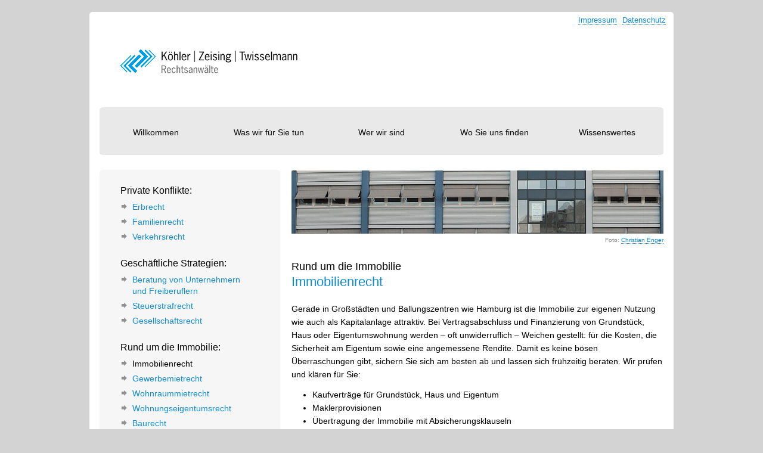

--- FILE ---
content_type: text/html
request_url: http://zeising-partner.de/immobilienrecht.html
body_size: 3551
content:
<!DOCTYPE html>
<html lang="de">
<head>
	<meta charset="UTF-8">
	<title>Immobilienrecht - Rechtsanwälte Köhler, Zeising, Twisselmann</title>
	<meta http-equiv="X-UA-Compatible" content="IE=edge">
	<meta name="viewport" content="width=device-width, initial-scale=1" />
	<meta name="description" lang="de" content="Rechtsanwälte Köhler, Zeising, Twisselmann: Erbrecht, Familienrecht, Verkehrsrecht, Steuerstrafrecht, Gesellschaftsrecht, Immobilienrecht, Baurecht. Beratung von Unternehmern und Freiberuflern.">
	<meta name="author" lang="de" content="Rechtsanwälte Detlev Köhler, Jürgen Zeising, Jürgen Twisselmann">
	<meta name="keywords" lang="de" content="Rechtsanwalt, Rechtsanwälte, Köhler, Zeising, Twisselmann, Hamburg-Barmbek, Erbrecht, Familienrecht, Verkehrsrecht, Steuerstrafrecht, Gesellschaftsrecht, Immobilienrecht, Baurecht, Beratung, Unternehmer, Freiberufler, Gewerbemietrecht, Wohnraummietrecht, Wohnungseigentumsrecht, Mietrecht, Konflikte, Strategien, Immobilie, Fachanwalt, Berater, Problem, Lösung, Hamburger Straße">
	<meta name="revisit-after" content="10 days">
	<meta name="language" content="de"> 
	<meta name="copyright" content="Rechtsanwalt Jürgen Zeising Partner 2011 Alle Rechte vorbehalten.">
	<meta name="robots" content="index, follow">
	
		<meta property="og:title" content="Immobilienrecht">
	<meta property="og:type" content="article">
	<meta property="og:image" content="http://www.zeising-partner.de/bilder/logo-2014.png">
	<meta property="og:url" content="http://www.zeising-partner.de/immobilienrecht.html">
	<meta property="og:description" content="Rechtsanwälte Köhler, Zeising, Twisselmann: Erbrecht, Familienrecht, Verkehrsrecht, Steuerstrafrecht, Gesellschaftsrecht, Immobilienrecht, Baurecht. Beratung von Unternehmern und Freiberuflern.">
	<meta property="og:locale" content="de">
	<meta property="og:site_name" content="Rechtsanwälte Köhler, Zeising, Twisselmann">
  	
	<!-- Favions and Touch icons -->
 	<link rel="apple-touch-icon" sizes="57x57" href="favicons/apple-touch-icon-57x57.png">
	<link rel="apple-touch-icon" sizes="114x114" href="favicons/apple-touch-icon-114x114.png">
	<link rel="apple-touch-icon" sizes="72x72" href="favicons/apple-touch-icon-72x72.png">
	<link rel="apple-touch-icon" sizes="144x144" href="favicons/apple-touch-icon-144x144.png">
	<link rel="apple-touch-icon" sizes="60x60" href="favicons/apple-touch-icon-60x60.png">
	<link rel="apple-touch-icon" sizes="120x120" href="favicons/apple-touch-icon-120x120.png">
	<link rel="apple-touch-icon" sizes="76x76" href="favicons/apple-touch-icon-76x76.png">
	<link rel="apple-touch-icon" sizes="152x152" href="favicons/apple-touch-icon-152x152.png">
	<link rel="apple-touch-icon" sizes="180x180" href="favicons/apple-touch-icon-180x180.png">
	<link rel="icon" type="image/png" href="favicons/favicon-192x192.png" sizes="192x192">
	<link rel="icon" type="image/png" href="favicons/favicon-160x160.png" sizes="160x160">
	<link rel="icon" type="image/png" href="favicons/favicon-96x96.png" sizes="96x96">
	<link rel="icon" type="image/png" href="favicons/favicon-16x16.png" sizes="16x16">
	<link rel="icon" type="image/png" href="favicons/favicon-32x32.png" sizes="32x32">
	<meta name="msapplication-TileColor" content="#da532c">
	<meta name="msapplication-TileImage" content="favicons/mstile-144x144.png">
	
	<!--[if lt IE 9] -->
    <script src="js/html5shiv.min.js"></script>
    <script src="js/html5shiv-printshiv.min.js"></script>
  <!--[endif]-->
	<!--[if lt IE 8]-->
		<link rel="stylesheet" href="fonts/zeising-icons/ie7/ie7.css">
	<!--<![endif]-->
	<link rel="stylesheet" href="normalize.css" type="text/css">
	<link rel="stylesheet" href="zenponsive.min.css" type="text/css">
		 	<link rel="stylesheet" href="js/colorbox/example2/colorbox.css" type="text/css" media="screen">

	<link rel="stylesheet" href="style.css" type="text/css" media="screen">

	 <script type="text/javascript" src="js/jquery-1.11.1.min.js"></script>
		<script type="text/javascript" src="js/colorbox/jquery.colorbox-min.js"></script>
 <script type="text/javascript">
   	$(document).ready(function() {
   		$('a.zoom').colorbox({
   			inline: true,
   			maxWidth:"550px",
   			width:"100%"
   		});
   			/* Colorbox resize function */
			var resizeTimer;
			function resizeColorBox() {
				if (resizeTimer)
					clearTimeout(resizeTimer);
				resizeTimer = setTimeout(function() {
					if (jQuery('#cboxOverlay').is(':visible')) {
						jQuery.colorbox.resize({width: '90%', maxHeight: '90%'});
						jQuery('#cboxLoadedContent img').css('max-width', '100%').css('height', 'auto');
					}
				}, 300)
			}

			// Resize Colorbox when resizing window or changing mobile device orientation
			jQuery(window).resize(resizeColorBox);
			window.addEventListener("orientationchange", resizeColorBox, false);
			
			// Main navigation foldout
			$(window).resize(function(){
  			mainnavdropdown();
			}); 
  		mainnavdropdown();

			function mainnavdropdown() {
				var datasrc = $('#hauptbild').attr('data-src');
				var datasrcbig = $('#hauptbild').attr('data-srcbig');
				if($(window).width() > 767) {
					$('#mainnav #nav').show();
				} 
				if($(window).width() < 767) {
					$('#mainnav #nav').hide();
				}
				
				if($(window).width() > 767) {
					$('#hauptbild').attr('src',datasrcbig);
				} 
				if($(window).width() < 767) {
					$('#hauptbild').attr('src',datasrc);
				}
			}

			$('#mainnav button').click(function() { 
				$('#mainnav #nav').animate({
					height: [ "toggle", "swing" ]
				}); 
			}); 
			
		});
   </script>
</head>

<body>
<div id="zp-site">

<header id="kopf" class="zp-col12 zp-clearfix">
	<ul id="topnav">
					<li><a href="impressum.html" title="Impressum">Impressum</a></li>
		 				<li><a href="datenschutz.html" title="Datenschutz">Datenschutz</a></li>
		 		</ul>
	<h1><img src="bilder/logo-2014.png" alt="Rechtsanwälte Köhler, Zeising, Twisselmann" id="logo"></h1>
</header><!-- kopf ende -->

<nav id="mainnav" class="zp-clearfix">
	<button><i class="icon-list2"></i> Menü</button>
	<ul id="nav">
					<li><a href="index.html" title="Willkommen">Willkommen</a></li>
		 				<li><a href="was-wir-fuer-sie-tun.html" title="Was wir für Sie tun">Was wir für Sie tun</a></li>
		 				<li><a href="wer-wir-sind.html" title="Wer wir sind">Wer wir sind</a></li>
		 				<li><a href="wo-sie-uns-finden.html" title="Wo Sie uns finden">Wo Sie uns finden</a></li>
		 				<li><a href="wissenswertes.html" title="Wissenswertes">Wissenswertes</a></li>
		 		</ul>
</nav>
<div id="inhalt" class="zp-gutter2 zp-clearfix"><article id="hauptinhalt" class="zp-col08 zp-col07-767 zp-floatright">
<figure><img src="bilder/hausfront-2014.jpg" id="hauptbild" alt="" data-src="bilder/hausfront-2014s.jpg" data-srcbig="bilder/hausfront-2014.jpg">
<figcaption class="engerfoto">Foto: <a href="http://www.engerfoto.de" title="Christian Enger - Engerfoto">Christian Enger</a></figcaption>
</figure>
<h2>
<small>Rund um die Immobilie</small>
<em>Immobilienrecht</em>
</h2>
<p>Gerade in Großstädten und Ballungszentren wie Hamburg ist die Immobilie zur eigenen Nutzung wie auch als Kapitalanlage attraktiv. Bei Vertragsabschluss und Finanzierung von Grundstück, Haus oder Eigentumswohnung werden – oft unwiderruflich – Weichen gestellt: für die Kosten, die Sicherheit am Eigentum sowie eine angemessene Rendite. Damit es keine bösen Überraschungen gibt, sichern Sie sich am besten ab und lassen sich frühzeitig beraten. Wir prüfen und klären für Sie:
</p>

<ul>
<li>Kaufverträge für Grundstück, Haus und Eigentum</li>
<li>Maklerprovisionen</li>
<li>Übertragung der Immobilie mit Absicherungsklauseln</li>
<li>Grundbuchfragen</li>
<li>Zwangsversteigerungen und Teilungsversteigerungen, z.B. bei Auseinandersetzungen von Eigentümer- und Erbengemeinschaften</li>
</ul>

<p>Wir beraten, informieren und klären Sie umfassend über Ihre Gestaltungsspielräume auf. Lässt sich Streit nicht vermeiden, begleiten wir Sie im Konflikt und vertreten Sie bis zu einer Einigung oder einer gerichtlichen Entscheidung.</p>



</article><!-- hauptinhalt ende -->
<aside id="leiste" class="zp-col04 zp-col05-767">
	<button><i class="icon-list"></i> Arbeitsbereiche</button>
	<nav id="subnav">
		<h2>Private Konflikte:</h2>
		<ul>
					<li><i class="icon-arrow-right"></i> <a href="erbrecht.html" title="Erbrecht">Erbrecht</a></li>
		 				<li><i class="icon-arrow-right"></i> <a href="familienrecht.html" title="Familienrecht">Familienrecht</a></li>
		 				<li><i class="icon-arrow-right"></i> <a href="verkehrsrecht.html" title="Verkehrsrecht">Verkehrsrecht</a></li>
		 			</ul>

		<h2>Geschäftliche Strategien:</h2>
		<ul>
					<li><i class="icon-arrow-right"></i> <a href="freiberufler-und-unternehmer.html" title="Beratung von Unternehmern<br /> und Freiberuflern">Beratung von Unternehmern<br /> und Freiberuflern</a></li>
		 				<li><i class="icon-arrow-right"></i> <a href="steuerstrafrecht.html" title="Steuerstrafrecht">Steuerstrafrecht</a></li>
		 				<li><i class="icon-arrow-right"></i> <a href="gesellschaftsrecht.html" title="Gesellschaftsrecht">Gesellschaftsrecht</a></li>
		 			</ul>

		<h2>Rund um die Immobilie:</h2>
		<ul>
					<li class="aktiv"><i class="icon-arrow-right"></i> <a href="immobilienrecht.html" title="Immobilienrecht">Immobilienrecht</a></li>
		 				<li><i class="icon-arrow-right"></i> <a href="gewerbemietrecht.html" title="Gewerbemietrecht">Gewerbemietrecht</a></li>
		 				<li><i class="icon-arrow-right"></i> <a href="wohnraummietrecht.html" title="Wohnraummietrecht">Wohnraummietrecht</a></li>
		 				<li><i class="icon-arrow-right"></i> <a href="wohnungseigentumsrecht.html" title="Wohnungseigentumsrecht">Wohnungseigentumsrecht</a></li>
		 				<li><i class="icon-arrow-right"></i> <a href="baurecht.html" title="Baurecht">Baurecht</a></li>
		 			</ul>
	</nav><!-- subnav ende -->
	<p id="fragen">
	Rufen Sie uns gerne an <br /> oder schreiben Sie uns eine <a href="mailto:kanzlei@zeising-partner.de" title="E-Mail schreiben">E-Mail</a>.<br />
	Telefon (040) 22 75 99 44
	</p>
</aside><!-- seitenleiste ende --></div><!-- inhalt ende -->
</div><!-- site ende -->
</body>
</html>



--- FILE ---
content_type: text/css
request_url: http://zeising-partner.de/fonts/zeising-icons/ie7/ie7.css
body_size: 299
content:
.icon-list {
	*zoom: expression(this.runtimeStyle['zoom'] = '1', this.innerHTML = '&#xe600;');
}
.icon-list2 {
	*zoom: expression(this.runtimeStyle['zoom'] = '1', this.innerHTML = '&#xe601;');
}
.icon-arrow-right {
	*zoom: expression(this.runtimeStyle['zoom'] = '1', this.innerHTML = '&#xe602;');
}


--- FILE ---
content_type: text/css
request_url: http://zeising-partner.de/zenponsive.min.css
body_size: 9480
content:

html,body{margin:0;padding:0;height:100%;width:100%}body *{margin:0;padding:0}*,*:before,*:after{-moz-box-sizing:border-box;-webkit-box-sizing:border-box;-o-box-sizing:border-box;-ms-box-sizing:border-box;box-sizing:border-box}#zp-site,.zp-wrapper{min-width:240px;margin:0 auto;position:relative}.zp-w479{max-width:479px}.zp-w767{max-width:767px}.zp-w960{max-width:961px}.zp-w1024{max-width:1024px}.zp-w1280{max-width:1274px}.zp-w1600{max-width:1598px}.zp-wFull{max-width:100%}.zp-col01,.zp-col02,.zp-col03,.zp-col04,.zp-col05,.zp-col06,.zp-col07,.zp-col08,.zp-col09,.zp-col10,.zp-col11,.zp-col12{height:auto;margin:0;position:relative;float:left;word-wrap:break-word}.zp-col01{width:8.333334%}.zp-col02{width:16.66%}.zp-col03{width:25%}.zp-col04{width:33.33%}.zp-col05{width:41.6666667%}.zp-col06{width:50%}.zp-col07{width:58.3333333%}.zp-col08{width:66.66%}.zp-col09{width:75%}.zp-col10{width:83.3333333%}.zp-col11{width:91.6666666%}.zp-col12{width:100%}.zp-gutter2{margin-left:-2%!important}.zp-gutter2>*{margin-left:2%!important}.zp-gutter2>.zp-col01{width:6.333334%!important}.zp-gutter2>.zp-col02{width:14.66%!important}.zp-gutter2>.zp-col03{width:23%!important}.zp-gutter2>.zp-col04{width:31.33%!important}.zp-gutter2>.zp-col05{width:39.6666667%!important}.zp-gutter2>.zp-col06{width:48%!important}.zp-gutter2>.zp-col07{width:56.3333333%!important}.zp-gutter2>.zp-col08{width:64.66%!important}.zp-gutter2>.zp-col09{width:73%!important}.zp-gutter2>.zp-col10{width:81.3333333%!important}.zp-gutter2>.zp-col11{width:89.6666666%!important}.zp-gutter2>.zp-col12{width:98%!important}.zp-gutter4{margin-left:-4%!important}.zp-gutter4>*{margin-left:4%!important}.zp-gutter4>.zp-col01{width:4.333334%!important}.zp-gutter4>.zp-col02{width:12.66%!important}.zp-gutter4>.zp-col03{width:21%!important}.zp-gutter4>.zp-col04{width:29.33%!important}.zp-gutter4>.zp-col05{width:37.6666667%!important}.zp-gutter4>.zp-col06{width:46%!important}.zp-gutter4>.zp-col07{width:54.3333333%!important}.zp-gutter4>.zp-col08{width:62.66%!important}.zp-gutter4>.zp-col09{width:71%!important}.zp-gutter4>.zp-col10{width:79.3333333%!important}.zp-gutter4>.zp-col11{width:87.6666666%!important}.zp-gutter4>.zp-col12{width:96%!important}img,picture{width:auto;max-width:100%;height:auto;border:0;display:block}.zp-row:before,.zp-row:after,.zp-clearfix:before,.zp-clearfix:after{content:" "!important;display:table!important}.zp-row:after,.zp-floatclear,.zp-clearfix:after{clear:both!important}.zp-row,.zp-clearfix{*zoom:1}.zp-row:last-child,.zp-floatright{float:right!important}.zp-hide{display:none!important}.zp-show{display:block!important}.zp-invisible{visibility:hidden!important}.zp-visible{visibility:visible!important}@media only screen and (max-width:959px){.zp-col01-959{width:8.33333%!important}.zp-col02-959{width:16.66667%!important}.zp-col03-959{width:25%!important}.zp-col04-959{width:33.33333%!important}.zp-col05-959{width:41.66667%!important}.zp-col06-959{width:50%!important}.zp-col07-959{width:58.33333%!important}.zp-col08-959{width:66.66667%!important}.zp-col09-959{width:75%!important}.zp-col10-959{width:83.33333%!important}.zp-col11-959{width:91.66667%!important}.zp-col12-959{width:100%!important}.zp-gutter2>.zp-col01-959{width:6.333334%!important}.zp-gutter2>.zp-col02-959{width:14.66%!important}.zp-gutter2>.zp-col03-959{width:23%!important}.zp-gutter2>.zp-col04-959{width:31.33%!important}.zp-gutter2>.zp-col05-959{width:39.6666667%!important}.zp-gutter2>.zp-col06-959{width:48%!important}.zp-gutter2>.zp-col07-959{width:56.3333333%!important}.zp-gutter2>.zp-col08-959{width:64.66%!important}.zp-gutter2>.zp-col09-959{width:73%!important}.zp-gutter2>.zp-col10-959{width:81.3333333%!important}.zp-gutter2>.zp-col11-959{width:89.6666666%!important}.zp-gutter2>.zp-col12-959{width:96%!important}.zp-gutter4>.zp-col01-959{width:4.333334%!important}.zp-gutter4>.zp-col02-959{width:12.66%!important}.zp-gutter4>.zp-col03-959{width:21%!important}.zp-gutter4>.zp-col04-959{width:29.33%!important}.zp-gutter4>.zp-col05-959{width:37.6666667%!important}.zp-gutter4>.zp-col06-959{width:46%!important}.zp-gutter4>.zp-col07-959{width:54.3333333%!important}.zp-gutter4>.zp-col08-959{width:62.66%!important}.zp-gutter4>.zp-col09-959{width:71%!important}.zp-gutter4>.zp-col10-959{width:79.3333333%!important}.zp-gutter4>.zp-col11-959{width:87.6666666%!important}.zp-gutter4>.zp-col12-959{width:96%!important}.zp-floatclear{clear:none!important}.zp-floatright959{float:right!important}.zp-floatclear959{clear:both!important}.zp-hide959{display:none!important}.zp-show959{display:block!important}.zp-invisible959{visibility:hidden!important}.zp-visible959{visibility:visible!important}}@media only screen and (max-width:767px){.zp-col01-767{width:8.33333%!important}.zp-col02-767{width:16.66667%!important}.zp-col03-767{width:25%!important}.zp-col04-767{width:33.33333%!important}.zp-col05-767{width:41.66667%!important}.zp-col06-767{width:50%!important}.zp-col07-767{width:58.33333%!important}.zp-col08-767{width:66.66667%!important}.zp-col09-767{width:75%!important}.zp-col10-767{width:83.33333%!important}.zp-col11-767{width:91.66667%!important}.zp-col12-767{width:100%!important}.zp-gutter4>.zp-col01-767{width:4.333334%!important}.zp-gutter4>.zp-col02-767{width:12.66%!important}.zp-gutter4>.zp-col03-767{width:21%!important}.zp-gutter4>.zp-col04-767{width:29.33%!important}.zp-gutter4>.zp-col05-767{width:37.6666667%!important}.zp-gutter4>.zp-col06-767{width:46%!important}.zp-gutter4>.zp-col07-767{width:54.3333333%!important}.zp-gutter4>.zp-col08-767{width:62.66%!important}.zp-gutter4>.zp-col09-767{width:71%!important}.zp-gutter4>.zp-col10-767{width:79.3333333%!important}.zp-gutter4>.zp-col11-767{width:87.6666666%!important}.zp-gutter4>.zp-col12-767{width:96%!important}.zp-gutter2>.zp-col01-767{width:6.333334%!important}.zp-gutter2>.zp-col02-767{width:14.66%!important}.zp-gutter2>.zp-col03-767{width:23%!important}.zp-gutter2>.zp-col04-767{width:31.33%!important}.zp-gutter2>.zp-col05-767{width:39.6666667%!important}.zp-gutter2>.zp-col06-767{width:48%!important}.zp-gutter2>.zp-col07-767{width:56.3333333%!important}.zp-gutter2>.zp-col08-767{width:64.66%!important}.zp-gutter2>.zp-col09-767{width:73%!important}.zp-gutter2>.zp-col10-767{width:81.3333333%!important}.zp-gutter2>.zp-col11-767{width:89.6666666%!important}.zp-gutter2>.zp-col12-767{width:96%!important}.zp-floatclear,.zp-floatclear959{clear:none!important}.zp-floatright767{float:right!important}.zp-floatclear767{clear:both!important}.zp-hide767{display:none!important}.zp-show767{display:block!important}.zp-invisible767{visibility:hidden!important}.zp-visible767{visibility:visible!important}}@media only screen and (max-width:479px){.zp-col01,.zp-col02,.zp-col03,.zp-col04,.zp-col05,.zp-col06,.zp-col07,.zp-col08,.zp-col09,.zp-col10,.zp-col11,.zp-col12{width:100%!important}.zp-gutter2>.zp-col01,.zp-gutter2>.zp-col02,.zp-gutter2>.zp-col03,.zp-gutter2>.zp-col04,.zp-gutter2>.zp-col05,.zp-gutter2>.zp-col06,.zp-gutter2>.zp-col07,.zp-gutter2>.zp-col08,.zp-gutter2>.zp-col09,.zp-gutter2>.zp-col10,.zp-gutter2>.zp-col11,.zp-gutter2>.zp-col12{width:98%!important}.zp-gutter4>.zp-col01,.zp-gutter4>.zp-col02,.zp-gutter4>.zp-col03,.zp-gutter4>.zp-col04,.zp-gutter4>.zp-col05,.zp-gutter4>.zp-col06,.zp-gutter4>.zp-col07,.zp-gutter4>.zp-col08,.zp-gutter4>.zp-col09,.zp-gutter4>.zp-col10,.zp-gutter4>.zp-col11,.zp-gutter4>.zp-col12{width:96%!important}.zp-col01-479{width:8.333334%!important}.zp-col02-479{width:16.66%!important}.zp-col03-479{width:25%!important}.zp-col04-479{width:33.33%!important}.zp-col05-479{width:41.6666667%!important}.zp-col06-479{width:50%!important}.zp-col07-479{width:58.3333333%!important}.zp-col08-479{width:66.66%!important}.zp-col09-479{width:75%!important}.zp-col10-479{width:83.3333333%!important}.zp-col11-479{width:91.6666666%!important}.zp-col12-479{width:100%!important}.zp-gutter2>.zp-col01-479{width:6.333334%!important}.zp-gutter2>.zp-col02-479{width:14.66%!important}.zp-gutter2>.zp-col03-479{width:23%!important}.zp-gutter2>.zp-col04-479{width:31.33%!important}.zp-gutter2>.zp-col05-479{width:39.6666667%!important}.zp-gutter2>.zp-col06-479{width:48%!important}.zp-gutter2>.zp-col07-479{width:56.3333333%!important}.zp-gutter2>.zp-col08-479{width:64.66%!important}.zp-gutter2>.zp-col09-479{width:73%!important}.zp-gutter2>.zp-col10-479{width:81.3333333%!important}.zp-gutter2>.zp-col11-479{width:89.6666666%!important}.zp-gutter2>.zp-col12-479{width:98%!important;margin:0!important}.zp-gutter4>.zp-col01-479{width:4.333334%!important}.zp-gutter4>.zp-col02-479{width:12.66%!important}.zp-gutter4>.zp-col03-479{width:21%!important}.zp-gutter4>.zp-col04-479{width:29.33%!important}.zp-gutter4>.zp-col05-479{width:37.6666667%!important}.zp-gutter4>.zp-col06-479{width:46%!important}.zp-gutter4>.zp-col07-479{width:54.3333333%!important}.zp-gutter4>.zp-col08-479{width:62.66%!important}.zp-gutter4>.zp-col09-479{width:71%!important}.zp-gutter4>.zp-col10-479{width:79.3333333%!important}.zp-gutter4>.zp-col11-479{width:87.6666666%!important}.zp-gutter4>.zp-col12-479{width:96%!important;margin:0!important}.zp-floatclear,.zp-floatclear959,.zp-floatclear767{clear:none!important}.zp-floatright479{float:right!important}.zp-floatclear479{clear:both!important}.zp-clearblock479{display:inline!important;width:auto!important}.zp-hide479{display:none!important}.zp-show479{display:block!important}.zp-invisible479{visibility:hidden!important}.zp-visible479{visibility:visible!important}}

--- FILE ---
content_type: text/css
request_url: http://zeising-partner.de/style.css
body_size: 6805
content:
@import url("fonts/zeising-icons/style.css");

* { 
	margin: 0;
	padding: 0;
	font-family: Arial, Helvetica, Verdana, "Lucida Grande", sans-serif;
}

body {
	background-color: lightgray;
	font-size: 100%;
	margin: 20px 0 20px 0;
	height: auto;
}

button,
img {
	border: 0;
}

#zp-site,
#subnav,
#nav,
#fragen {
	-webkit-border-radius: 5px;
	-moz-border-radius: 5px;
	-o-border-radius: 5px;
	border-radius: 5px;
}


/* SITE
---------------------*/
#zp-site {
	max-width: 980px;
	margin: 0 auto;
	padding: 0px 17px 1% 17px;
	background: white;
}

/* KOPF
---------------------*/
#kopf {
	width: 100%;
	height: 150px;
	padding: 50px 0 50px 0;
	margin: 0 auto;
	background-color: white;
	position: relative;
}


#logo {
	max-width: 331px;
	float: left;
	margin-left: 20px;
}


/* NAV
---------------------*/
nav {
	background-color: white;
}



#nav  {
	float: left;
	display: inline;
	/* width: 940px; */
	width: 100%;
	height: 80px;
	border-bottom: 0px solid lightgray;
	background-color: #e9e9e9;
	margin-left: 0px;
	margin-top: 10px;
	margin: 10px 0% 0 0%;

}

#nav li {
	text-align: center;
	display: block;
	float: left;
	width: 20%;
}

nav button,
#nav li a {
	background-color: transparent;
	border: 0px solid gray;
	text-decoration: none;
	font-size: 0.9em;
	color: #090909;
	height: 80px;
	display: block;
	padding-top: 34px;
}

nav button:hover,
#nav li:hover a,
#nav li.aktiv a{
	background-color:#f9f9f9;
	color: #0f8bd2;
}

nav button:active,
nav button:focus,
#nav li:active a,
#nav li:focus a {
	background-color:#f9f9f9;
	color: gray;
}

nav button {
	display: none;
	border: 0;
	padding: 0;
	font-weight: bold;
	background: #e9e9e9;
}


/* TOPNAV
---------------------*/
#topnav {
	position: absolute;
	top: 6px;
	right: -4px;
	font-size: 0.8em;
}
#topnav li {
	display: inline;
	margin-left: 5px;
}


#topnav a {
	text-decoration: none;
}

/* LEISTE
---------------------*/
#leiste {
	padding: 25px 0 0 0;
	font-size: 0.85em;
	line-height: 1.35em;
	background: white;
}

#fragen {
	padding: 15px 20px 15px 20px;
	border: 0px solid #f3f3f3;
	background-color: #f6f6f6;
	margin-bottom: 10px;
	font-size: 1.05em;
	line-height: 1.4em;
}

#leiste a,
#leiste a:visited {
	text-decoration: none;
	color: #0f8bd2;
}

#leiste a:hover {
	text-decoration: none;
	border-bottom: 1px dotted gray;
	color: gray;
}

#leiste a:active,
#leiste a:focus {
	text-decoration: none;
	color: darkgray;
}

#leiste button {
	display: none;
}

/* LEISTE - SUBNAV
---------------------*/
#subnav {
	padding: 25px 35px 5px 35px;
	border: 0px solid #f3f3f3;
	background-color: #f6f6f6;
	margin-bottom: 10px;

}

#subnav h2 {
	font-size: 1.2em;
	font-weight: normal;
	margin: 0;

}

#subnav ul {
	margin-top: 10px;
	margin-bottom: 25px;
}

#subnav ul li {
	margin-bottom: 6px;
	list-style-type: none;
	text-indent: 10px;
}

#subnav ul li {
	text-indent: 0px;
	position: relative;
	padding-left: 20px;
	line-height: 1.4em;
	list-style-type: none !important;
}

#subnav ul li .icon-arrow-right {
	font-size: 0.9em;
	padding: 0 0 0 0px;
	position: absolute;
	color: #919191;
	left: 0px;
	top: 3px;
	display: block;
	height: 100%;
}

#subnav ul li.aktiv a {
	color: black;
}



/* INHALT
---------------------*/
#inhalt {
}


/* HAUPTINHALT
---------------------*/
#hauptinhalt {
	padding: 25px 0 0 0;
	font-size: 0.9em;
	line-height: 1.55em; 
}

#hauptinhalt h2 {
	font-weight: normal;
	margin: 20px 0 20px 0;
	font-size: 1.5em;
	line-height: 1.3em;
}

#hauptinhalt h2 small {

	display: block;
	font-size: 0.85em;
	line-height: 1.4em !important;
}


.colorbox-content h3,
#hauptinhalt h3 {
	font-weight: normal;
	font-size: 1.3em;
	line-height: 1.2em;
	color: #0f8bd2;
	margin-top: 0px;
}


#hauptinhalt h3.blockh3 {
	/* width: 160px; 
	float: left;*/
}

#hauptinhalt h3.blockh3-margin {
	/* width: 160px; */
	float: left;
	margin-left: 35px;
}

#hauptinhalt h3.wissenswertes {
	color: black;
	font-size: 1.2em;
}
#hauptinhalt .subheadline,
#hauptinhalt h4 {
	font-weight: normal;
	font-size: 1.2em;
	line-height: 22px;
	color: black; /* #0f8bd2; */
	margin-top: 30px;
}

#hauptinhalt .subheadline_extra {
margin-top: 30px;
}

#hauptinhalt p {
	margin-bottom: 12px;
}

#hauptinhalt em {
	color: #0f8bd2;
	font-style: normal;
}

#topnav a,
#hauptinhalt a {
	text-decoration: none;
	border-bottom: 1px dotted #0f8bd2;
	color: #0f8bd2;
}

#topnav a:hover,
#topnav a:active,
#hauptinhalt a:hover,
#hauptinhalt a:active {
	text-decoration: none;
	border-bottom: 1px dotted gray;
	color: gray;
}

#hauptinhalt ul {
	margin-bottom: 15px;
}

#hauptinhalt ul li {
	margin-left:35px;
}

#hauptinhalt #nobottommargin {
	margin-bottom: 3px;
}

.wrapper {
	margin-bottom: 30px;
}

.wrapper h3 img {
	margin-bottom: 5px;
}

.wrapper h3 {
	font-size: 1.2em !important;
	line-height: 1.3em !important;

}

/* Hide for popup */
.hidden-content {
	display: none;
}

.colorbox-content {
	background-color: white !important;
	padding: 3%;
	height: 100%;
	font-size: 0.9em;
	line-height: 1.4em;
	-webkit-hyphens: auto;
	-moz-hyphens: auto;
	-ms-hyphens: auto;
	hyphens: auto;
}


.imgfloatleft-gross{
	float: left;
	margin-top: 5px;
	margin-right: 15px;
	margin-bottom: 20px;
	max-width: 192px !important;
}


.colorbox-content h3 {
	margin-bottom: 5px;
}

#hauptbild {
	margin-top: 1px;
	margin-bottom: 0px;
}


#hauptbild-karte {
	margin-top: 1px;
	margin-bottom: 25px;
}

.engerfoto {
	width: 100%;
	text-align: right;
	font-size: 10px;
	color: gray;
	margin-bottom: 20px;
}



/* Desktop screen breakpoint */
@media only screen and (max-width: 959px) {
	body {
		margin-top: 0;
	}
}

/* Tablet */
@media only screen and (max-width: 767px) {
	body {
		margin-top: 0;
	}
	#fragen br,
	#hauptinhalt h2 br {
		display: none;
	}
	
	nav button {
		display: block;
		width: 100%;
		height: 50px;
		padding: 0px 0 5px 0;
	}

	#nav  {
		display: none;
		height: auto;
	}

	#nav li {
		text-align: center;
		display: block;
		clear: both;
		width: 100%;
	}
	
	.icon-list,
	.icon-list2 {
		font-size: 1.5em;
		top: 4px;
		position: relative;
	}
}

/* Mobile */
@media only screen and (max-width: 479px) {
	
	body {
		margin-top: 0;
	}

	#kopf {
		height: auto;
		padding: 35px 0 15px 0;
	}
	#logo {
		margin: 0 auto;
		width: 100%;
		max-width: 331px;
	}

	/*
	#leiste button {
		display: block;
		width: 100%;
		font-weight: bold;
		background-color: #e9e9e9;
		padding: 10px 0 10px 0;
		margin-bottom: 10px;
	}
	
	
	
	#leiste button:hover,
	#leiste button:active,
	#leiste button:focus {
		background-color:#f6f6f6;
		color: #0f8bd2;
	}
	
	#leiste #subnav {
		display: none;
	}
	
	*/

	
}

/* Retina/HiDPI screen extras */
@media (min--moz-device-pixel-ratio: 1.5),
				(-o-min-device-pixel-ratio: 3/2),
				(-webkit-min-device-pixel-ratio: 1.5),
				(min-device-pixel-ratio: 1.5),
				(min-resolution: 144dpi),
				(min-resolution: 1.5dppx) {


}


--- FILE ---
content_type: text/css
request_url: http://zeising-partner.de/fonts/zeising-icons/style.css
body_size: 843
content:
@font-face {
	font-family: 'zeising-icons';
	src:url('fonts/zeising-icons.eot?-hutdp6');
	src:url('fonts/zeising-icons.eot?#iefix-hutdp6') format('embedded-opentype'),
		url('fonts/zeising-icons.woff?-hutdp6') format('woff'),
		url('fonts/zeising-icons.ttf?-hutdp6') format('truetype'),
		url('fonts/zeising-icons.svg?-hutdp6#zeising-icons') format('svg');
	font-weight: normal;
	font-style: normal;
}

[class^="icon-"], [class*=" icon-"] {
	font-family: 'zeising-icons';
	speak: none;
	font-style: normal;
	font-weight: normal;
	font-variant: normal;
	text-transform: none;
	line-height: 1;

	/* Better Font Rendering =========== */
	-webkit-font-smoothing: antialiased;
	-moz-osx-font-smoothing: grayscale;
}

.icon-list:before {
	content: "\e600";
}
.icon-list2:before {
	content: "\e601";
}
.icon-arrow-right:before {
	content: "\e602";
}
